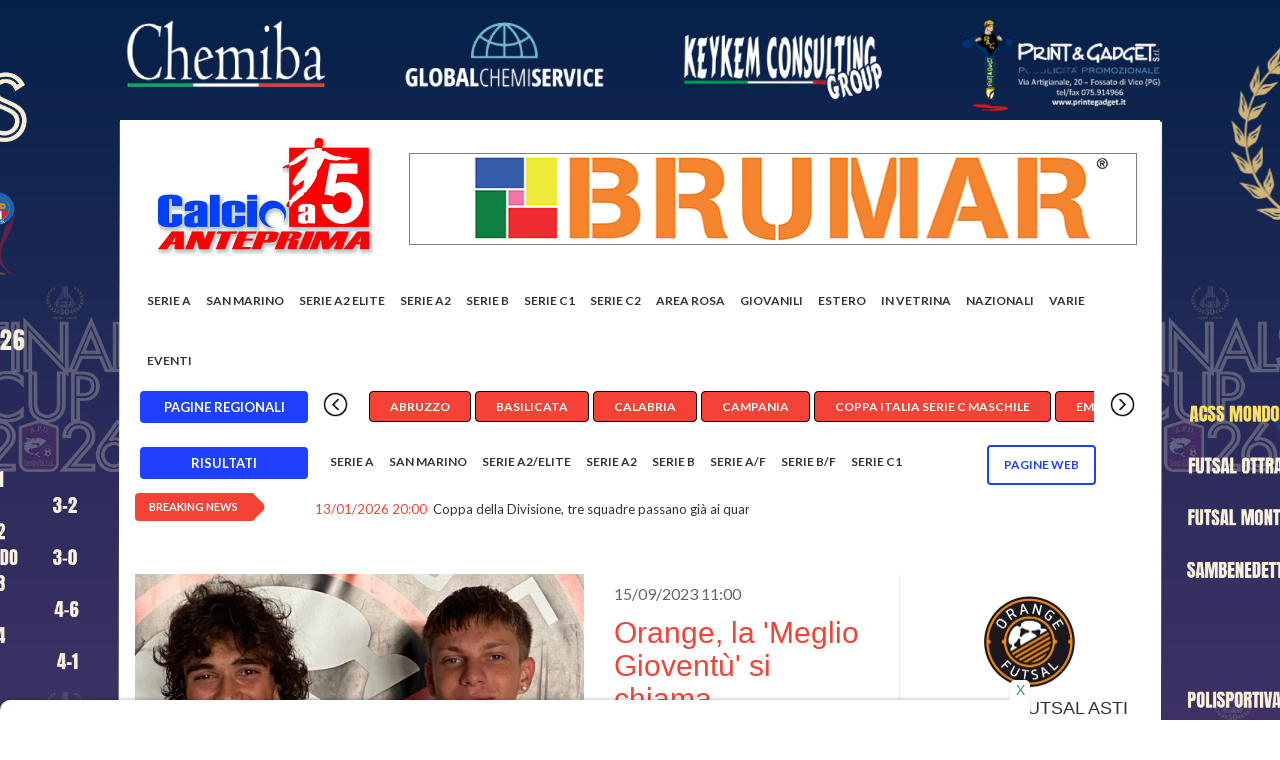

--- FILE ---
content_type: text/html; charset=UTF-8
request_url: https://www.calcioa5anteprima.com/orange-la-meglio-giovent-si-chiama-alessandro-merlo-e-marco-cavallo-divertirsi-e-vincere-
body_size: 11027
content:
<!doctype html>
<html lang="it" class="no-js">
<head>

	<!-- Global site tag (gtag.js) - Google Analytics -->
	<script async src="https://www.googletagmanager.com/gtag/js?id=UA-12619965-34"></script>
    <script src="//d3u598arehftfk.cloudfront.net/prebid_hb_14302_22192.js" async></script>

	<script>
	  window.dataLayer = window.dataLayer || [];
	  function gtag(){dataLayer.push(arguments);}
	  gtag('js', new Date());

	  gtag('config', 'UA-12619965-34');
	</script>

	<title>Calcio a 5 Anteprima </title>

	<meta charset="utf-8">
	<meta http-equiv="X-UA-Compatible" content="IE=edge">
	<meta name="viewport" content="width=device-width, initial-scale=1, maximum-scale=1">

	
    <meta property="og:url"           content="https://www.calcioa5anteprima.com/orange-la-meglio-giovent-si-chiama-alessandro-merlo-e-marco-cavallo-divertirsi-e-vincere-" />
    <meta property="og:type"          content="website" />
            <meta property="og:title"         content="Orange, la 'Meglio Gioventù' si chiama Alessandro Merlo e Marco Cavallo: “Divertirsi e vincere”" />
        <meta property="og:description"   content="Due atleti, due giovani, due amanti del futsal, due alfieri della nuova stagione targata Orange. A un passo dal titolo nazionale nella passata stagione con l&#039;under 17 ora portano grinta e entusiasmo prospetti utili per affrontare campionato e coppa. Stiamo parlando di Alessandro Merlo e Marco Cavallo.-Quali le sensazioni per questa annata ragazzi?&quot;Sicuramente grande orgoglio perché è il frutto di quello che ho seminato insieme alla società e ai miei compagni, mi aspetto di crescere molto, sono in un gruppo che può dare tanto sia sul fronte sportivo che anche su quello umano fuori dal campo&quot;, spiega Alessandro Merlo.&quot;Una bella avventura e un livello di sport molto più alto di quello che abbiamo visto e in cui siamo cresciuti, la sconfitta in semifinale con l&#039;under ci ha fatto comprendere che l&#039;attenzione deve essere sempre altissima, in questo sport ogni centesimo di secondo ha il suo valore e non lo dobbiamo dimenticare&quot;, spiega invece Marco Cavallo.-Grinta rapidità, velocità sarà il marchio di fabbrica per la stagione?&quot;Sicuramente e speriamo aumenti perché sul campo non dobbiamo mai dare niente per scontato&quot;, dice Merlo.&quot;Certamente la velocità in questo sport è fondamentale&quot;, dice invece Cavallo.-Come sarà l&#039;esordio ?&quot;Emozionante ma sono convinto che ogni partita lo sarà e quando entreremo in campo faremo di tutto per dare il cento per cento&quot;, conclude Alessandro.&quot;Un sogno certo che si avvera fin da quando da piccoli abbiamo calcato il parquet e che cercheremo di onorare al meglio&quot;, le parole  invece di Marco.Parola d&#039;ordine, infine. Per Alessandro &quot;divertirsi&quot;, per Marco &quot;vincere&quot;.Ufficio Stampa Orange Asti " />
        <meta property="og:image"         content="https://www.calcioa5anteprima.com/files/news/1694766807.png" />
        <meta property="og:image:secure_url"         content="https://www.calcioa5anteprima.com/files/news/1694766807.png" />
    

	<link href='https://fonts.googleapis.com/css?family=Lato:300,400,700,900,400italic' rel='stylesheet' type='text/css'>
	<link href="//maxcdn.bootstrapcdn.com/font-awesome/4.2.0/css/font-awesome.min.css" rel="stylesheet">

	<link rel="stylesheet" type="text/css" href="/css/bootstrap.min.css" media="screen">
	<link rel="stylesheet" type="text/css" href="/css/jquery.bxslider.css" media="screen">
	<link rel="stylesheet" type="text/css" href="/css/font-awesome.css" media="screen">
	<link rel="stylesheet" type="text/css" href="/css/magnific-popup.css" media="screen">
	<link rel="stylesheet" type="text/css" href="/css/owl.carousel.css" media="screen">
    <link rel="stylesheet" type="text/css" href="/css/owl.theme.css" media="screen">
	<link rel="stylesheet" type="text/css" href="/css/ticker-style.css"/>
	<link rel="stylesheet" type="text/css" href="/css/style.css" media="screen">
	<link rel="stylesheet" type="text/css" href="/css/print.css" media="print">
	<link rel="stylesheet" type="text/css" href="/css/custom.css" media="screen">
	<link rel="apple-touch-icon" sizes="120x120" href="/apple-touch-icon.png">
    <link rel="icon" type="image/png" sizes="32x32" href="/favicon-32x32.png">
    <link rel="icon" type="image/png" sizes="16x16" href="/favicon-16x16.png">
    <link rel="manifest" href="/site.webmanifest">
    <link rel="mask-icon" href="/safari-pinned-tab.svg" color="#5bbad5">
    <meta name="msapplication-TileColor" content="#da532c">
    <meta name="theme-color" content="#ffffff">
	
<style>
    .fa-p {
      padding: 15px;
      font-size: 15px;
      width: 20px;
      text-align: center;
      text-decoration: none;

      border-radius: 50%;
    }

    .fa-p:hover {
        opacity: 0.7;
    }

    .facebook {
      background: #3B5998;
      color: white;
    }

    .twitter {
      background: #55ACEE;
      color: white;
    }

    .fa-youtube-p {
      background: #bb0000;
      color: white;
    }

    .fa-instagram-p {
      background: #125688;
      color: white;
    }

    </style>

	<style>
		nav#menu-container {

			position:relative;
			width:100%;
			height: 56px;
		}
		#btn-nav-previous {
			text-align: center;
			color: black;
			cursor: pointer;
			font-size: 18px;
			position: absolute;
			left: 0px;

			fill:#FFF;
		}
		#btn-nav-next {
			text-align: center;
			color: black;
			cursor: pointer;
			font-size: 18px;
			position: absolute;
			right: 0px;

			fill:#FFF;
		}
		.menu-inner-box
		{
			width: 90%;
			white-space: nowrap;
			margin: 0 auto;
			overflow: hidden;
			padding: 0px 5px;
			box-sizing: border-box;
		}
		.menu
		{
			padding:0;
			margin: 0;
			list-style-type: none;
			display:block;
			text-align: center;
		}
		a.menu-item
		{
			color:#fff;
			text-decoration:none;
			text-align:center;
			white-space:no-wrap;
		}
		.menu-item:hover {
			text-decoration:underline;
		}

		@media only screen and (max-width: 480px) {
		  #btn-nav-previous {
			display:none;
		  }
		  #btn-nav-next {
			display:none;
		  }
			.menu-inner-box
			{
				width:100%;
				overflow-x:auto;
			}
		}

					@media (min-width: 400px) {
				.bg-adv
				{
					background-color: white;
				}
				.adv
				{
					background-color: white;
				}
			}

			@media (min-width: 1170px) {
				.navbar-nav>li>a {
					padding: 20px 10px 20px 10px;
					z-index: 2;
				}
				#container {
					margin-top:120px;
				}
				.container {
					width: 1040px !important;
				}
				.bg-adv
				{
					/*https://source.unsplash.com/twukN12EN7c/1920x1080*/
					background: url('/files/1767781203_CORNICE FINALE OK.jpg') ;
					background-size: 1920px!important;
					background-repeat: no-repeat;
  					background-attachment: fixed;
  					background-position: top;
				}

				.adv
				{

					max-width: 1040px;
					padding-right: 5px;
					padding-left: 5px;
					margin-right: auto;
					margin-left: auto;
					/* margin-top: 120px!important; */
					background-color: white;
				}

			}
		
		.togglesearch {
			background:#FFFFFF;
			position: absolute;
			top: 0px;
			z-index:99999;
			right: 8%;
			width: 350px;
			height: 60px;
			box-shadow: 0 0 10px rgba(0,0,0,.5);

			display: none;
		}
	</style>
</head>
<body class="bg-adv">

						<input type="hidden" id="img0" value="1767781203_CORNICE FINALE OK.jpg">
			<input type="hidden" id="url0" value="https://www.facebook.com/apdcerretodesi">
			
	<div id="fb-root"></div>
	<script>(function(d, s, id) {
	var js, fjs = d.getElementsByTagName(s)[0];
	if (d.getElementById(id)) return;
	js = d.createElement(s); js.id = id;
	js.src = "https://connect.facebook.net/it_IT/sdk.js#xfbml=1&version=v3.0";
	fjs.parentNode.insertBefore(js, fjs);
	}(document, 'script', 'facebook-jssdk'));</script>

	<!-- Container -->
	<div id="container" class="adv">

		
    <div class="container advNoPrint" style="margin-top:30px; margin-bottom:0px;margin-left:-7px;">
        
                                            <div class="col-sm-3"></div>
                        
                                            <div class="col-sm-3"></div>
                        
                                            <div class="col-sm-3"></div>
                        
                                            <div class="col-sm-3"></div>
                        
        
</div>

		<style>
    .second-level,
    .third-level {
        position: absolute !important;
        left: 182px !important;
        top: -2px !important;
    }
</style>
<header class="clearfix second-style">


    <!-- Bootstrap navbar -->
    <nav class="navbar navbar-default navbar-static-top" role="navigation">

        <div class="logo-advertisement">
            <div class="container">

                <!-- Brand and toggle get grouped for better mobile display -->
                <div class="navbar-header">
                    <button type="button" class="navbar-toggle collapsed" data-toggle="collapse" data-target="#bs-example-navbar-collapse-1">
                        <span class="sr-only">Toggle navigation</span>
                        <span class="icon-bar"></span>
                        <span class="icon-bar"></span>
                        <span class="icon-bar"></span>
                    </button>
                    <a class="navbar-brand" href="/"><img src="/images/logo.jpg" alt=""></a>
                </div>

                <div class="advertisement carousel slide" data-ride="carousel">
                    <div class="desktop-advert carousel-inner">

                                                <div class="item active">
                                                                                                                <a href="https://www.brumargp.it/" target="_blank"><img src="/files/adv/1664988416_asti_brumar 1.jpg" alt="" style="border:1px solid gray;"></a>
                                                                                                                    </div>
                                                    <div class="item ">
                                                                                                                <a href="https://www.brumargp.it/" target="_blank"><img src="/files/adv/1664988757_asti_brumar 2.jpg" alt="" style="border:1px solid gray;"></a>
                                                                                                                    </div>
                                                    <div class="item ">
                                                                                                                <a href="https://errebimobility.com/" target="_blank"><img src="/files/adv/1666109008_asti_errebi.jpg" alt="" style="border:1px solid gray;"></a>
                                                                                                                    </div>
                            
                        </div>
                        <div class="tablet-advert carousel-inner">

                                                        <div class="item active">
                                                                                                                                <a href="https://www.brumargp.it/" target="_blank"><img src="/files/adv/1664988416_asti_brumar 1.jpg" alt="" style="border:1px solid gray;"></a>
                                                                                                                                    </div>
                                                            <div class="item ">
                                                                                                                                <a href="https://www.brumargp.it/" target="_blank"><img src="/files/adv/1664988757_asti_brumar 2.jpg" alt="" style="border:1px solid gray;"></a>
                                                                                                                                    </div>
                                                            <div class="item ">
                                                                                                                                <a href="https://errebimobility.com/" target="_blank"><img src="/files/adv/1666109008_asti_errebi.jpg" alt="" style="border:1px solid gray;"></a>
                                                                                                                                    </div>
                                
                            </div>
                            <div class="mobile-advert carousel-inner">

                                                                <div class="item active">
                                                                                                                                                <a href="https://www.brumargp.it/" target="_blank"><img src="/files/adv/1664988416_asti_brumar 1.jpg" alt="" style="border:1px solid gray;"></a>
                                                                                                                                                    </div>
                                                                    <div class="item ">
                                                                                                                                                <a href="https://www.brumargp.it/" target="_blank"><img src="/files/adv/1664988757_asti_brumar 2.jpg" alt="" style="border:1px solid gray;"></a>
                                                                                                                                                    </div>
                                                                    <div class="item ">
                                                                                                                                                <a href="https://errebimobility.com/" target="_blank"><img src="/files/adv/1666109008_asti_errebi.jpg" alt="" style="border:1px solid gray;"></a>
                                                                                                                                                    </div>
                                    
                                </div>
                            </div>
                        </div>
                    </div>

                    <div class="nav-list-container">
                        <div class="container">

                            <div class="collapse navbar-collapse" id="bs-example-navbar-collapse-1">
                                <ul class="nav navbar-nav navbar-left">
                                    <form class="hide-search-on-large navbar-form form-inline2" role="search" autocomplete="off" action="/ricerca" method="POST" style="border-color:white; margin-left:5px">
                                        <input type="hidden" name="_token" value="lk0xzzukBTONkFgGNrWUWqbd5fgrgR62HiXm4aU7" autocomplete="off">
                                        <div style="position: relative; display: inline-block; width: 75%;">
                                            <input type="text" id="search" name="search" placeholder="Cerca qui"
                                                style="width: 100%; border-radius: 20px; padding: 5px 35px 5px 10px; border: 1px solid #ccc;">
                                            <i class="fa fa-search" style="position: absolute; right: 10px; top: 50%; transform: translateY(-50%); color: gray;"></i>
                                        </div>
                                    </form>
                                    
                                    <li class="dropdown-item pagine-web-mobile" style="display:none">
                                        <a class="dropdown-toggle" href="#" style="color:red!important;">Pagine WEB<span class="caret"></span></a>
                                        <ul class="dropdown-menu">
                                                                                        <li class="single-paginaweb"><a href="/a-c-s-s-mondolfo">A.C.S.S. MONDOLFO</a></li>
                                                                                        <li class="single-paginaweb"><a href="/adrano-c5">ADRANO C5</a></li>
                                                                                        <li class="single-paginaweb"><a href="/agrigento-futsal">AGRIGENTO FUTSAL</a></li>
                                                                                        <li class="single-paginaweb"><a href="/akragas-futsal">AKRAGAS FUTSAL</a></li>
                                                                                        <li class="single-paginaweb"><a href="/amb-frosinone">AMB FROSINONE</a></li>
                                                                                        <li class="single-paginaweb"><a href="/antenore-sport-padova">ANTENORE SPORT PADOVA</a></li>
                                                                                        <li class="single-paginaweb"><a href="/ascoli-calcio-a-5">ASCOLI CALCIO A 5</a></li>
                                                                                        <li class="single-paginaweb"><a href="/atletico-conegliano">ATLETICO CONEGLIANO</a></li>
                                                                                        <li class="single-paginaweb"><a href="/atletico-sestu">ATLETICO SESTU</a></li>
                                                                                        <li class="single-paginaweb"><a href="/atletico-silvi">ATLETICO SILVI</a></li>
                                                                                        <li class="single-paginaweb"><a href="/avis-isola">AVIS ISOLA</a></li>
                                                                                        <li class="single-paginaweb"><a href="/barcellona-futsal">BARCELLONA FUTSAL</a></li>
                                                                                        <li class="single-paginaweb"><a href="/bayer-cappuccini">BAYER CAPPUCCINI</a></li>
                                                                                        <li class="single-paginaweb"><a href="/blingink-soverato">BLINGINK SOVERATO</a></li>
                                                                                        <li class="single-paginaweb"><a href="/buenaonda-aprilia">BUENAONDA APRILIA</a></li>
                                                                                        <li class="single-paginaweb"><a href="/c-s-laurentum-itala">C.S. LAURENTUM ITALA</a></li>
                                                                                        <li class="single-paginaweb"><a href="/cdm-futsal">CDM FUTSAL</a></li>
                                                                                        <li class="single-paginaweb"><a href="/chemiba-cerreto-d-esi">CHEMIBA CERRETO D&#039;ESI</a></li>
                                                                                        <li class="single-paginaweb"><a href="/circolo-la-nebbia-cus-molise">CIRCOLO LA NEBBIA CUS MOLISE</a></li>
                                                                                        <li class="single-paginaweb"><a href="/citta-di-acri">CITTA&#039; DI ACRI</a></li>
                                                                                        <li class="single-paginaweb"><a href="/citta-di-cagliari">CITTA&#039; DI CAGLIARI</a></li>
                                                                                        <li class="single-paginaweb"><a href="/compagnia-malo">COMPAGNIA MALO</a></li>
                                                                                        <li class="single-paginaweb"><a href="/cosmos-nove">COSMOS NOVE</a></li>
                                                                                        <li class="single-paginaweb"><a href="/cus-palermo">CUS PALERMO</a></li>
                                                                                        <li class="single-paginaweb"><a href="/diaz-bisceglie">DIAZ BISCEGLIE</a></li>
                                                                                        <li class="single-paginaweb"><a href="/dibiesse-calcetto-miane">DIBIESSE CALCETTO MIANE</a></li>
                                                                                        <li class="single-paginaweb"><a href="/domus-bresso">DOMUS BRESSO</a></li>
                                                                                        <li class="single-paginaweb"><a href="/domus-perdaxius">DOMUS PERDAXIUS</a></li>
                                                                                        <li class="single-paginaweb"><a href="/drago-acireale">DRAGO ACIREALE</a></li>
                                                                                        <li class="single-paginaweb"><a href="/ducato-spoleto">DUCATO SPOLETO</a></li>
                                                                                        <li class="single-paginaweb"><a href="/eagles-cividale">EAGLES CIVIDALE</a></li>
                                                                                        <li class="single-paginaweb"><a href="/elmas-c5">ELMAS C5</a></li>
                                                                                        <li class="single-paginaweb"><a href="/eur-calcio-a-5">EUR CALCIO A 5</a></li>
                                                                                        <li class="single-paginaweb"><a href="/fdm-team-molinella">FDM TEAM MOLINELLA</a></li>
                                                                                        <li class="single-paginaweb"><a href="/ferrandina">FERRANDINA</a></li>
                                                                                        <li class="single-paginaweb"><a href="/forli-c5">FORLI&#039; C5</a></li>
                                                                                        <li class="single-paginaweb"><a href="/fortuna-fano">FORTUNA FANO</a></li>
                                                                                        <li class="single-paginaweb"><a href="/futsal-bissuola">FUTSAL BISSUOLA</a></li>
                                                                                        <li class="single-paginaweb"><a href="/futsal-canicatti-5">FUTSAL CANICATTI&#039; 5</a></li>
                                                                                        <li class="single-paginaweb"><a href="/futsal-castelfidardo">FUTSAL CASTELFIDARDO</a></li>
                                                                                        <li class="single-paginaweb"><a href="/futsal-cesena">FUTSAL CESENA</a></li>
                                                                                        <li class="single-paginaweb"><a href="/futsal-ferla">FUTSAL FERLA</a></li>
                                                                                        <li class="single-paginaweb"><a href="/futsal-giorgione">FUTSAL GIORGIONE</a></li>
                                                                                        <li class="single-paginaweb"><a href="/futsal-godego">FUTSAL GODEGO</a></li>
                                                                                        <li class="single-paginaweb"><a href="/futsal-hurricane">FUTSAL HURRICANE</a></li>
                                                                                        <li class="single-paginaweb"><a href="/futsal-mazara-2020">FUTSAL MAZARA 2020</a></li>
                                                                                        <li class="single-paginaweb"><a href="/futsal-montello-2020">FUTSAL MONTELLO 2020</a></li>
                                                                                        <li class="single-paginaweb"><a href="/futsal-ternana">FUTSAL TERNANA</a></li>
                                                                                        <li class="single-paginaweb"><a href="/futsal-torrita">FUTSAL TORRITA</a></li>
                                                                                        <li class="single-paginaweb"><a href="/futsal-veglie-salvatore-russo">FUTSAL VEGLIE SALVATORE RUSSO</a></li>
                                                                                        <li class="single-paginaweb"><a href="/gadtch-2000-perugia">GADTCH 2000 PERUGIA</a></li>
                                                                                        <li class="single-paginaweb"><a href="/gagliole-c5">GAGLIOLE C5</a></li>
                                                                                        <li class="single-paginaweb"><a href="/gema-2016">GEMA 2016</a></li>
                                                                                        <li class="single-paginaweb"><a href="/grifoni-spello">GRIFONI SPELLO</a></li>
                                                                                        <li class="single-paginaweb"><a href="/grimal-barletta">GRIMAL BARLETTA</a></li>
                                                                                        <li class="single-paginaweb"><a href="/hatria-faras-team">HATRIA FARAS TEAM</a></li>
                                                                                        <li class="single-paginaweb"><a href="/history-roma-3z">HISTORY ROMA 3Z</a></li>
                                                                                        <li class="single-paginaweb"><a href="/holimpia-siracusa">HOLIMPIA SIRACUSA</a></li>
                                                                                        <li class="single-paginaweb"><a href="/ichnos-sassari">ICHNOS SASSARI</a></li>
                                                                                        <li class="single-paginaweb"><a href="/icierre-lamezia">ICIERRE LAMEZIA</a></li>
                                                                                        <li class="single-paginaweb"><a href="/imolese-futsal">IMOLESE FUTSAL</a></li>
                                                                                        <li class="single-paginaweb"><a href="/italservice-pesaro">ITALSERVICE PESARO</a></li>
                                                                                        <li class="single-paginaweb"><a href="/kappabi-potenza-picena">KAPPABI POTENZA PICENA</a></li>
                                                                                        <li class="single-paginaweb"><a href="/la-fenice-avezzano">LA FENICE AVEZZANO</a></li>
                                                                                        <li class="single-paginaweb"><a href="/la-pisana-calcio-a-5">LA PISANA CALCIO A 5</a></li>
                                                                                        <li class="single-paginaweb"><a href="/laundromat-gaeta">LAUNDROMAT GAETA</a></li>
                                                                                        <li class="single-paginaweb"><a href="/leonessa-futsal-rsa">LEONESSA FUTSAL RSA</a></li>
                                                                                        <li class="single-paginaweb"><a href="/levante-caprarica">LEVANTE CAPRARICA</a></li>
                                                                                        <li class="single-paginaweb"><a href="/levante-pregio-futsal">LEVANTE PREGIO FUTSAL</a></li>
                                                                                        <li class="single-paginaweb"><a href="/lisciani-teramo">LISCIANI TERAMO</a></li>
                                                                                        <li class="single-paginaweb"><a href="/littoriana">LITTORIANA</a></li>
                                                                                        <li class="single-paginaweb"><a href="/livorno-9-boca">LIVORNO 9 BOCA</a></li>
                                                                                        <li class="single-paginaweb"><a href="/marca-futsal">MARCA FUTSAL</a></li>
                                                                                        <li class="single-paginaweb"><a href="/marco-polo">MARCO POLO</a></li>
                                                                                        <li class="single-paginaweb"><a href="/marsala-futsal-2012">MARSALA FUTSAL 2012</a></li>
                                                                                        <li class="single-paginaweb"><a href="/mascalucia-calcio-a-5">MASCALUCIA CALCIO A 5</a></li>
                                                                                        <li class="single-paginaweb"><a href="/messina-futsal">MESSINA FUTSAL</a></li>
                                                                                        <li class="single-paginaweb"><a href="/mestrefenice">MESTREFENICE</a></li>
                                                                                        <li class="single-paginaweb"><a href="/miglianisport">MIGLIANISPORT</a></li>
                                                                                        <li class="single-paginaweb"><a href="/minerva-chieti">MINERVA CHIETI</a></li>
                                                                                        <li class="single-paginaweb"><a href="/mirafin">MIRAFIN</a></li>
                                                                                        <li class="single-paginaweb"><a href="/mistral-palermo">MISTRAL PALERMO</a></li>
                                                                                        <li class="single-paginaweb"><a href="/miti-vicinalis">MITI VICINALIS</a></li>
                                                                                        <li class="single-paginaweb"><a href="/montegrappa">MONTEGRAPPA</a></li>
                                                                                        <li class="single-paginaweb"><a href="/monteleone-calcio-a-5">MONTELEONE CALCIO A 5</a></li>
                                                                                        <li class="single-paginaweb"><a href="/motorscar-brindisi">MOTORSCAR BRINDISI</a></li>
                                                                                        <li class="single-paginaweb"><a href="/murata-futsal">MURATA FUTSAL</a></li>
                                                                                        <li class="single-paginaweb"><a href="/n-h-c-rosolini">N.H.C. ROSOLINI</a></li>
                                                                                        <li class="single-paginaweb"><a href="/nausicaa-c5">NAUSICAA C5</a></li>
                                                                                        <li class="single-paginaweb"><a href="/new-taranto">NEW TARANTO</a></li>
                                                                                        <li class="single-paginaweb"><a href="/new-team-citta-di-lignano">NEW TEAM CITTA&#039; DI LIGNANO</a></li>
                                                                                        <li class="single-paginaweb"><a href="/nuova-futsal-pisticci">NUOVA FUTSAL PISTICCI</a></li>
                                                                                        <li class="single-paginaweb"><a href="/olimpia-regium">OLIMPIA REGIUM</a></li>
                                                                                        <li class="single-paginaweb"><a href="/oristanese">ORISTANESE</a></li>
                                                                                        <li class="single-paginaweb"><a href="/palermo-c5">PALERMO C5</a></li>
                                                                                        <li class="single-paginaweb"><a href="/petrarca-calcio-a-cinque-padova">PETRARCA CALCIO A CINQUE PADOVA</a></li>
                                                                                        <li class="single-paginaweb"><a href="/polisportiva-c-s-pisticci">POLISPORTIVA C.S. PISTICCI</a></li>
                                                                                        <li class="single-paginaweb"><a href="/polisportiva-futura">POLISPORTIVA FUTURA</a></li>
                                                                                        <li class="single-paginaweb"><a href="/polisportiva-villafontana">POLISPORTIVA VILLAFONTANA</a></li>
                                                                                        <li class="single-paginaweb"><a href="/pro-calcio-cehttps://www.asdprocalciocecchina.eu/cchina">PRO CALCIO CECCHINA</a></li>
                                                                                        <li class="single-paginaweb"><a href="/promostand-regalbuto-futsal">PROMOSTAND REGALBUTO FUTSAL</a></li>
                                                                                        <li class="single-paginaweb"><a href="/quartu-c5">QUARTU C5</a></li>
                                                                                        <li class="single-paginaweb"><a href="/real-sesto">REAL SESTO</a></li>
                                                                                        <li class="single-paginaweb"><a href="/recanati-calcio-a-5">RECANATI CALCIO A 5</a></li>
                                                                                        <li class="single-paginaweb"><a href="/reggio-calabria-calcio-a-5">REGGIO CALABRIA CALCIO A 5</a></li>
                                                                                        <li class="single-paginaweb"><a href="/sambenedettese-calcio-a-5">SAMBENEDETTESE CALCIO A 5</a></li>
                                                                                        <li class="single-paginaweb"><a href="/sammichele">SAMMICHELE</a></li>
                                                                                        <li class="single-paginaweb"><a href="/san-giovanni-calcio-a-5">SAN GIOVANNI CALCIO A 5</a></li>
                                                                                        <li class="single-paginaweb"><a href="/san-nicolo-calcio-a-5">SAN NICOLO&#039; CALCIO A 5</a></li>
                                                                                        <li class="single-paginaweb"><a href="/san-sebastiano-ussana">SAN SEBASTIANO USSANA</a></li>
                                                                                        <li class="single-paginaweb"><a href="/sivel-avezzano">SIVEL AVEZZANO</a></li>
                                                                                        <li class="single-paginaweb"><a href="/sport-center-celano">SPORT CENTER CELANO</a></li>
                                                                                        <li class="single-paginaweb"><a href="/sporting-sala-consilina">SPORTING SALA CONSILINA</a></li>
                                                                                        <li class="single-paginaweb"><a href="/sulmona-futsal">SULMONA FUTSAL</a></li>
                                                                                        <li class="single-paginaweb"><a href="/superaequum-c5-2018">SUPERAEQUUM C5 2018</a></li>
                                                                                        <li class="single-paginaweb"><a href="/team-giorgione">TEAM GIORGIONE</a></li>
                                                                                        <li class="single-paginaweb"><a href="/trombatore-calcio-a-5-rosolini">TROMBATORE CALCIO A 5 ROSOLINI</a></li>
                                                                                        <li class="single-paginaweb"><a href="/varese-calcio-a-5">VARESE CALCIO A 5</a></li>
                                                                                        <li class="single-paginaweb"><a href="/viagrande-c5">VIAGRANDE C5</a></li>
                                                                                        <li class="single-paginaweb"><a href="/vigor-fucecchio">VIGOR FUCECCHIO</a></li>
                                                                                        <li class="single-paginaweb"><a href="/virtus-cap-san-michele">VIRTUS CAP SAN MICHELE</a></li>
                                                                                    </ul>
                                    </li>
                                                                                                                                                <li>
                                                                                <a class="home-scroll-section" href="/#serie-a" onclick="scroll_to('serie-a')">Serie A</a>
                                                                            </li>
                                    
                                                                                                                                                <li>
                                                                                <a class="home-scroll-section" href="/#san-marino" onclick="scroll_to('san-marino')">San Marino</a>
                                                                            </li>
                                    
                                                                                                                                                <li>
                                                                                <a class="home-scroll-section" href="/#serie-a2-elite" onclick="scroll_to('serie-a2-elite')">Serie A2 Elite</a>
                                                                            </li>
                                    
                                                                                                                                                <li>
                                                                                <a class="home-scroll-section" href="/#serie-a2" onclick="scroll_to('serie-a2')">Serie A2</a>
                                                                            </li>
                                    
                                                                                                                                                <li>
                                                                                <a class="home-scroll-section" href="/#serie-b" onclick="scroll_to('serie-b')">Serie B</a>
                                                                            </li>
                                    
                                                                                                                                                <li>
                                                                                <a class="home-scroll-section" href="/#serie-c1" onclick="scroll_to('serie-c1')">Serie C1</a>
                                                                            </li>
                                    
                                                                                                            
                                                                                                            
                                                                                                                                                <li>
                                                                                <a class="home-scroll-section" href="/#serie-c2" onclick="scroll_to('serie-c2')">SERIE C2</a>
                                                                            </li>
                                    
                                                                        <li class="drop"><a class="home" href="/">Area rosa</a>
                                        <ul class="dropdown">
                                                                                                                                                                                                                                                                                                                                                                                                                                                                                                                                                                                                                                                                                    <li>
                                                                                                <a href="/#serie-a-f" onclick="scroll_to('serie-a-f')">Serie A/F</a>
                                                                                            </li>
                                                                                                                                                                                <li>
                                                                                                <a href="/#serie-b-f" onclick="scroll_to('serie-b-f')">Serie B/F</a>
                                                                                            </li>
                                                                                                                                                                                                                                                                                                                                                                                                                                                                                                                                                                                                                                                                                </ul>
                                    </li>
                                                                                                                                                                                    <li>
                                                                                <a class="home-scroll-section" href="/#giovanili" onclick="scroll_to('giovanili')">Giovanili</a>
                                                                            </li>
                                    
                                                                                                                                                <li>
                                                                                <a class="home-scroll-section" href="/#estero" onclick="scroll_to('estero')">Estero</a>
                                                                            </li>
                                    
                                                                                                                                                <li>
                                                                                <a class="home-scroll-section" href="/#in-vetrina" onclick="scroll_to('in-vetrina')">In vetrina</a>
                                                                            </li>
                                    
                                                                                                                                                <li>
                                                                                <a class="home-scroll-section" href="/#nazionali" onclick="scroll_to('nazionali')">Nazionali</a>
                                                                            </li>
                                    
                                                                                                                                                <li>
                                                                                <a class="home-scroll-section" href="/#varie" onclick="scroll_to('varie')">Varie</a>
                                                                            </li>
                                    
                                                                                                            <li>
                                        <a class="home-scroll-section" href="/eventi">EVENTI</a>
                                    </li>

                                    <li class="dropdown open" id="calendarMobile">
                                        <a href="#" class="dropdown-toggle" data-toggle="dropdown" role="button" aria-haspopup="true" aria-expanded="true">Risultati <span class="caret"></span></a>
                                        <ul class="dropdown-menu">
                                                                                                                                                                                <li>
                                                <a href="/calendario/serie-a/335" style="padding-top: 5px !important;font-weight:bold;">Serie A</a>
                                            </li>
                                                                                                                                                                                <li>
                                                <a href="/calendario/san-marino/359" style="padding-top: 5px !important;font-weight:bold;">San Marino</a>
                                            </li>
                                                                                                                                                                                <li class="drop">
                                                <a href="#" style="padding-top: 5px !important;font-weight:bold;">Serie A2/Elite</a>
                                                <ul class="dropdown " style="overflow-y:scroll;">
                                                                                                        <li><a style="margin-left:20px !important;" href="/calendario/serie-a2elite-serie-a2-elite-girone-a/297">Serie A2 Elite - Girone A</a></li>
                                                                                                        <li><a style="margin-left:20px !important;" href="/calendario/serie-a2elite-serie-a2-elite-girone-b/298">Serie A2 Elite - Girone B</a></li>
                                                                                                    </ul>
                                            </li>
                                                                                                                                                                                <li class="drop">
                                                <a href="#" style="padding-top: 5px !important;font-weight:bold;">Serie A2</a>
                                                <ul class="dropdown " style="overflow-y:scroll;">
                                                                                                        <li><a style="margin-left:20px !important;" href="/calendario/serie-a2-serie-a2-girone-a/352">Serie A2 - Girone A</a></li>
                                                                                                        <li><a style="margin-left:20px !important;" href="/calendario/serie-a2-serie-a2-girone-b/300">Serie A2 - Girone B</a></li>
                                                                                                        <li><a style="margin-left:20px !important;" href="/calendario/serie-a2-serie-a2-girone-c/302">Serie A2 - Girone C</a></li>
                                                                                                        <li><a style="margin-left:20px !important;" href="/calendario/serie-a2-serie-a2-girone-d/303">Serie A2 - Girone D</a></li>
                                                                                                    </ul>
                                            </li>
                                                                                                                                                                                <li class="drop">
                                                <a href="#" style="padding-top: 5px !important;font-weight:bold;">Serie B</a>
                                                <ul class="dropdown " style="overflow-y:scroll;">
                                                                                                        <li><a style="margin-left:20px !important;" href="/calendario/serie-b-serie-b-girone-a/304">Serie B - Girone A</a></li>
                                                                                                        <li><a style="margin-left:20px !important;" href="/calendario/serie-b-serie-b-girone-b/305">Serie B - Girone B</a></li>
                                                                                                        <li><a style="margin-left:20px !important;" href="/calendario/serie-b-serie-b-girone-c/306">Serie B - Girone C</a></li>
                                                                                                        <li><a style="margin-left:20px !important;" href="/calendario/serie-b-serie-b-girone-d/307">Serie B - Girone D</a></li>
                                                                                                        <li><a style="margin-left:20px !important;" href="/calendario/serie-b-serie-b-girone-e/308">Serie B - Girone E</a></li>
                                                                                                        <li><a style="margin-left:20px !important;" href="/calendario/serie-b-serie-b-girone-f/309">Serie B - Girone F</a></li>
                                                                                                        <li><a style="margin-left:20px !important;" href="/calendario/serie-b-serie-b-girone-g/310">Serie B - Girone G</a></li>
                                                                                                        <li><a style="margin-left:20px !important;" href="/calendario/serie-b-serie-b-girone-h/311">Serie B - Girone H</a></li>
                                                                                                    </ul>
                                            </li>
                                                                                                                                                                                <li>
                                                <a href="/calendario/serie-af/322" style="padding-top: 5px !important;font-weight:bold;">Serie A/F</a>
                                            </li>
                                                                                                                                                                                <li class="drop">
                                                <a href="#" style="padding-top: 5px !important;font-weight:bold;">Serie B/F</a>
                                                <ul class="dropdown " style="overflow-y:scroll;">
                                                                                                        <li><a style="margin-left:20px !important;" href="/calendario/serie-bf-serie-b-femminile-girone-a/350">Serie B Femminile - GIRONE A</a></li>
                                                                                                        <li><a style="margin-left:20px !important;" href="/calendario/serie-bf-serie-b-femminile-girone-b/319">Serie B Femminile - GIRONE B</a></li>
                                                                                                        <li><a style="margin-left:20px !important;" href="/calendario/serie-bf-serie-b-femminile-girone-c/351">Serie B Femminile - GIRONE C</a></li>
                                                                                                        <li><a style="margin-left:20px !important;" href="/calendario/serie-bf-serie-b-femminile-girone-d/321">Serie B Femminile - GIRONE D</a></li>
                                                                                                    </ul>
                                            </li>
                                                                                                                                                                                                                                                                        <li class="drop">
                                                <a href="#" style="padding-top: 5px !important;font-weight:bold;">Serie C1</a>
                                                <ul class="dropdown " style="overflow-y:scroll;">
                                                                                                        <li><a style="margin-left:20px !important;" href="/calendario/serie-c1-serie-c1-abruzzo/315">Serie C1 Abruzzo</a></li>
                                                                                                        <li><a style="margin-left:20px !important;" href="/calendario/serie-c1-serie-c1-basilicata/354">Serie C1 Basilicata</a></li>
                                                                                                        <li><a style="margin-left:20px !important;" href="/calendario/serie-c1-serie-c1-calabria/346">Serie C1 Calabria</a></li>
                                                                                                        <li><a style="margin-left:20px !important;" href="/calendario/serie-c1-serie-c1-campania/342">Serie C1 Campania</a></li>
                                                                                                        <li><a style="margin-left:20px !important;" href="/calendario/serie-c1-serie-c1-emilia-romagna/341">Serie C1 Emilia-Romagna</a></li>
                                                                                                        <li><a style="margin-left:20px !important;" href="/calendario/serie-c1-serie-c1-friuli-venezia-giulia/357">Serie C1 Friuli-Venezia Giulia</a></li>
                                                                                                        <li><a style="margin-left:20px !important;" href="/calendario/serie-c1-serie-c1-lazio-girone-a/323">Serie C1 Lazio - Girone A</a></li>
                                                                                                        <li><a style="margin-left:20px !important;" href="/calendario/serie-c1-serie-c1-lazio-girone-b/325">Serie C1 Lazio - Girone B</a></li>
                                                                                                        <li><a style="margin-left:20px !important;" href="/calendario/serie-c1-serie-c1-liguria-girone-a/355">Serie C1 Liguria - Girone A</a></li>
                                                                                                        <li><a style="margin-left:20px !important;" href="/calendario/serie-c1-serie-c1-liguria-girone-b/356">Serie C1 Liguria - Girone B</a></li>
                                                                                                        <li><a style="margin-left:20px !important;" href="/calendario/serie-c1-serie-c1-lombardia/347">Serie C1 Lombardia</a></li>
                                                                                                        <li><a style="margin-left:20px !important;" href="/calendario/serie-c1-serie-c1-marche/345">Serie C1 Marche</a></li>
                                                                                                        <li><a style="margin-left:20px !important;" href="/calendario/serie-c1-serie-c1-molise-girone-a/349">Serie C1 Molise - Girone A</a></li>
                                                                                                        <li><a style="margin-left:20px !important;" href="/calendario/serie-c1-serie-c1-piemonte/333">Serie C1 Piemonte</a></li>
                                                                                                        <li><a style="margin-left:20px !important;" href="/calendario/serie-c1-serie-c1-puglia/343">Serie C1 Puglia</a></li>
                                                                                                        <li><a style="margin-left:20px !important;" href="/calendario/serie-c1-serie-c1-sardegna/336">Serie C1 Sardegna</a></li>
                                                                                                        <li><a style="margin-left:20px !important;" href="/calendario/serie-c1-serie-c1-sicilia-girone-a/312">Serie C1 Sicilia - Girone A</a></li>
                                                                                                        <li><a style="margin-left:20px !important;" href="/calendario/serie-c1-serie-c1-sicilia-girone-b/313">Serie C1 Sicilia - Girone B</a></li>
                                                                                                        <li><a style="margin-left:20px !important;" href="/calendario/serie-c1-serie-c1-toscana/344">Serie C1 Toscana</a></li>
                                                                                                        <li><a style="margin-left:20px !important;" href="/calendario/serie-c1-serie-c1-trentino/353">Serie C1 Trentino</a></li>
                                                                                                        <li><a style="margin-left:20px !important;" href="/calendario/serie-c1-serie-c1-umbria/317">Serie C1 Umbria</a></li>
                                                                                                        <li><a style="margin-left:20px !important;" href="/calendario/serie-c1-serie-c1-veneto/340">Serie C1 Veneto</a></li>
                                                                                                    </ul>
                                            </li>
                                                                                                                                    
                                        </ul>
                                    </li>

                                    

                                </ul>


                            </div>
                        </div>

                        <div class="container">

                            <div class="col-sm-2 no-padding">
                                <div class="center-button-reg blu-box" style="text-align:left">
                                    Pagine regionali
                                </div>
                            </div>
                            <div class="col-sm-10">
                                <nav id="menu-container" class="arrow">
                                    <div id="btn-nav-previous">
                                        <img src="/images/prev.png" width="25">
                                    </div>
                                    <div id="btn-nav-next">
                                        <img src="/images/next.png" width="25">
                                    </div>
                                    <div class="menu-inner-box">
                                        <div class="menu center-button-reg">
                                                                                        <a class="menu-item region" href="/abruzzo">Abruzzo</a>
                                                                                        <a class="menu-item region" href="/basilicata">Basilicata</a>
                                                                                        <a class="menu-item region" href="/calabria">Calabria</a>
                                                                                        <a class="menu-item region" href="/campania">Campania</a>
                                                                                        <a class="menu-item region" href="/coppa-italia-serie-c-maschile">Coppa Italia Serie C Maschile</a>
                                                                                        <a class="menu-item region" href="/emilia-romagna">Emilia Romagna</a>
                                                                                        <a class="menu-item region" href="/friuli-venezia-giulia">Friuli Venezia Giulia</a>
                                                                                        <a class="menu-item region" href="/futsal-mercato">Futsal mercato</a>
                                                                                        <a class="menu-item region" href="/lazio">Lazio</a>
                                                                                        <a class="menu-item region" href="/liguria">Liguria</a>
                                                                                        <a class="menu-item region" href="/lombardia">Lombardia</a>
                                                                                        <a class="menu-item region" href="/marche">Marche</a>
                                                                                        <a class="menu-item region" href="/molise">Molise</a>
                                                                                        <a class="menu-item region" href="/piemonte-v-d-aosta">Piemonte V. d&#039;Aosta</a>
                                                                                        <a class="menu-item region" href="/puglia">Puglia</a>
                                                                                        <a class="menu-item region" href="/sardegna">Sardegna</a>
                                                                                        <a class="menu-item region" href="/sicilia">Sicilia</a>
                                                                                        <a class="menu-item region" href="/toscana">Toscana</a>
                                                                                        <a class="menu-item region" href="/trentino-alto-adige">Trentino Alto Adige</a>
                                                                                        <a class="menu-item region" href="/umbria">Umbria</a>
                                                                                        <a class="menu-item region" href="/veneto">Veneto</a>
                                                                                    </div>
                                    </div>
                                </nav>
                            </div>
                        </div>

                        <div class="container" id="calendar">
                            <div class="col-sm-2 no-padding">
                                <div class="center-button-reg blu-box" style="text-align:left">
                                    Risultati
                                </div>
                            </div>
                            <div class="col-sm-8">
                                <ul class="dropdown nav navbar-nav navbar-left">
                                                                                                                                                <li>
                                        <a href="/calendario/serie-a/335" style="padding-top: 5px !important;">Serie A</a>
                                    </li>
                                                                                                                                                <li>
                                        <a href="/calendario/san-marino/359" style="padding-top: 5px !important;">San Marino</a>
                                    </li>
                                                                                                                                                <li class="drop">
                                        <a href="#" style="padding-top: 5px !important;">Serie A2/Elite</a>
                                        <ul class="dropdown " style="overflow-y:scroll;max-height: 350px !important;">
                                                                                        <li><a href="/calendario/serie-a2elite-serie-a2-elite-girone-a/297">Serie A2 Elite - Girone A</a></li>
                                                                                        <li><a href="/calendario/serie-a2elite-serie-a2-elite-girone-b/298">Serie A2 Elite - Girone B</a></li>
                                                                                    </ul>
                                    </li>
                                                                                                                                                <li class="drop">
                                        <a href="#" style="padding-top: 5px !important;">Serie A2</a>
                                        <ul class="dropdown " style="overflow-y:scroll;max-height: 350px !important;">
                                                                                        <li><a href="/calendario/serie-a2-serie-a2-girone-a/352">Serie A2 - Girone A</a></li>
                                                                                        <li><a href="/calendario/serie-a2-serie-a2-girone-b/300">Serie A2 - Girone B</a></li>
                                                                                        <li><a href="/calendario/serie-a2-serie-a2-girone-c/302">Serie A2 - Girone C</a></li>
                                                                                        <li><a href="/calendario/serie-a2-serie-a2-girone-d/303">Serie A2 - Girone D</a></li>
                                                                                    </ul>
                                    </li>
                                                                                                                                                <li class="drop">
                                        <a href="#" style="padding-top: 5px !important;">Serie B</a>
                                        <ul class="dropdown " style="overflow-y:scroll;max-height: 350px !important;">
                                                                                        <li><a href="/calendario/serie-b-serie-b-girone-a/304">Serie B - Girone A</a></li>
                                                                                        <li><a href="/calendario/serie-b-serie-b-girone-b/305">Serie B - Girone B</a></li>
                                                                                        <li><a href="/calendario/serie-b-serie-b-girone-c/306">Serie B - Girone C</a></li>
                                                                                        <li><a href="/calendario/serie-b-serie-b-girone-d/307">Serie B - Girone D</a></li>
                                                                                        <li><a href="/calendario/serie-b-serie-b-girone-e/308">Serie B - Girone E</a></li>
                                                                                        <li><a href="/calendario/serie-b-serie-b-girone-f/309">Serie B - Girone F</a></li>
                                                                                        <li><a href="/calendario/serie-b-serie-b-girone-g/310">Serie B - Girone G</a></li>
                                                                                        <li><a href="/calendario/serie-b-serie-b-girone-h/311">Serie B - Girone H</a></li>
                                                                                    </ul>
                                    </li>
                                                                                                                                                <li>
                                        <a href="/calendario/serie-af/322" style="padding-top: 5px !important;">Serie A/F</a>
                                    </li>
                                                                                                                                                <li class="drop">
                                        <a href="#" style="padding-top: 5px !important;">Serie B/F</a>
                                        <ul class="dropdown " style="overflow-y:scroll;max-height: 350px !important;">
                                                                                        <li><a href="/calendario/serie-bf-serie-b-femminile-girone-a/350">Serie B Femminile - GIRONE A</a></li>
                                                                                        <li><a href="/calendario/serie-bf-serie-b-femminile-girone-b/319">Serie B Femminile - GIRONE B</a></li>
                                                                                        <li><a href="/calendario/serie-bf-serie-b-femminile-girone-c/351">Serie B Femminile - GIRONE C</a></li>
                                                                                        <li><a href="/calendario/serie-bf-serie-b-femminile-girone-d/321">Serie B Femminile - GIRONE D</a></li>
                                                                                    </ul>
                                    </li>
                                                                                                                                                                                                                        <li class="drop">
                                        <a href="#" style="padding-top: 5px !important;">Serie C1</a>
                                        <ul class="dropdown " style="overflow-y:scroll;max-height: 350px !important;">
                                                                                        <li><a href="/calendario/serie-c1-serie-c1-abruzzo/315">Serie C1 Abruzzo</a></li>
                                                                                        <li><a href="/calendario/serie-c1-serie-c1-basilicata/354">Serie C1 Basilicata</a></li>
                                                                                        <li><a href="/calendario/serie-c1-serie-c1-calabria/346">Serie C1 Calabria</a></li>
                                                                                        <li><a href="/calendario/serie-c1-serie-c1-campania/342">Serie C1 Campania</a></li>
                                                                                        <li><a href="/calendario/serie-c1-serie-c1-emilia-romagna/341">Serie C1 Emilia-Romagna</a></li>
                                                                                        <li><a href="/calendario/serie-c1-serie-c1-friuli-venezia-giulia/357">Serie C1 Friuli-Venezia Giulia</a></li>
                                                                                        <li><a href="/calendario/serie-c1-serie-c1-lazio-girone-a/323">Serie C1 Lazio - Girone A</a></li>
                                                                                        <li><a href="/calendario/serie-c1-serie-c1-lazio-girone-b/325">Serie C1 Lazio - Girone B</a></li>
                                                                                        <li><a href="/calendario/serie-c1-serie-c1-liguria-girone-a/355">Serie C1 Liguria - Girone A</a></li>
                                                                                        <li><a href="/calendario/serie-c1-serie-c1-liguria-girone-b/356">Serie C1 Liguria - Girone B</a></li>
                                                                                        <li><a href="/calendario/serie-c1-serie-c1-lombardia/347">Serie C1 Lombardia</a></li>
                                                                                        <li><a href="/calendario/serie-c1-serie-c1-marche/345">Serie C1 Marche</a></li>
                                                                                        <li><a href="/calendario/serie-c1-serie-c1-molise-girone-a/349">Serie C1 Molise - Girone A</a></li>
                                                                                        <li><a href="/calendario/serie-c1-serie-c1-piemonte/333">Serie C1 Piemonte</a></li>
                                                                                        <li><a href="/calendario/serie-c1-serie-c1-puglia/343">Serie C1 Puglia</a></li>
                                                                                        <li><a href="/calendario/serie-c1-serie-c1-sardegna/336">Serie C1 Sardegna</a></li>
                                                                                        <li><a href="/calendario/serie-c1-serie-c1-sicilia-girone-a/312">Serie C1 Sicilia - Girone A</a></li>
                                                                                        <li><a href="/calendario/serie-c1-serie-c1-sicilia-girone-b/313">Serie C1 Sicilia - Girone B</a></li>
                                                                                        <li><a href="/calendario/serie-c1-serie-c1-toscana/344">Serie C1 Toscana</a></li>
                                                                                        <li><a href="/calendario/serie-c1-serie-c1-trentino/353">Serie C1 Trentino</a></li>
                                                                                        <li><a href="/calendario/serie-c1-serie-c1-umbria/317">Serie C1 Umbria</a></li>
                                                                                        <li><a href="/calendario/serie-c1-serie-c1-veneto/340">Serie C1 Veneto</a></li>
                                                                                    </ul>
                                    </li>
                                                                                                            
                                </ul>
                            </div>
                            <div class="col-sm-2">
                                <ul class="nav navbar-nav lg-pagine-web" style="margin-left:-10px!important">
                                    <li class="drop pagine-position">
                                        <a class="home" style="color: #2040ff!important;" href="#">Pagine WEB</a>
                                        <ul class="dropdown columns pagineweb-dropdown">
                                                                                        <li class="single-paginaweb"><a href="/a-c-s-s-mondolfo">A.C.S.S. MONDOLFO</a></li>
                                                                                        <li class="single-paginaweb"><a href="/adrano-c5">ADRANO C5</a></li>
                                                                                        <li class="single-paginaweb"><a href="/agrigento-futsal">AGRIGENTO FUTSAL</a></li>
                                                                                        <li class="single-paginaweb"><a href="/akragas-futsal">AKRAGAS FUTSAL</a></li>
                                                                                        <li class="single-paginaweb"><a href="/amb-frosinone">AMB FROSINONE</a></li>
                                                                                        <li class="single-paginaweb"><a href="/antenore-sport-padova">ANTENORE SPORT PADOVA</a></li>
                                                                                        <li class="single-paginaweb"><a href="/ascoli-calcio-a-5">ASCOLI CALCIO A 5</a></li>
                                                                                        <li class="single-paginaweb"><a href="/atletico-conegliano">ATLETICO CONEGLIANO</a></li>
                                                                                        <li class="single-paginaweb"><a href="/atletico-sestu">ATLETICO SESTU</a></li>
                                                                                        <li class="single-paginaweb"><a href="/atletico-silvi">ATLETICO SILVI</a></li>
                                                                                        <li class="single-paginaweb"><a href="/avis-isola">AVIS ISOLA</a></li>
                                                                                        <li class="single-paginaweb"><a href="/barcellona-futsal">BARCELLONA FUTSAL</a></li>
                                                                                        <li class="single-paginaweb"><a href="/bayer-cappuccini">BAYER CAPPUCCINI</a></li>
                                                                                        <li class="single-paginaweb"><a href="/blingink-soverato">BLINGINK SOVERATO</a></li>
                                                                                        <li class="single-paginaweb"><a href="/buenaonda-aprilia">BUENAONDA APRILIA</a></li>
                                                                                        <li class="single-paginaweb"><a href="/c-s-laurentum-itala">C.S. LAURENTUM ITALA</a></li>
                                                                                        <li class="single-paginaweb"><a href="/cdm-futsal">CDM FUTSAL</a></li>
                                                                                        <li class="single-paginaweb"><a href="/chemiba-cerreto-d-esi">CHEMIBA CERRETO D&#039;ESI</a></li>
                                                                                        <li class="single-paginaweb"><a href="/circolo-la-nebbia-cus-molise">CIRCOLO LA NEBBIA CUS MOLISE</a></li>
                                                                                        <li class="single-paginaweb"><a href="/citta-di-acri">CITTA&#039; DI ACRI</a></li>
                                                                                        <li class="single-paginaweb"><a href="/citta-di-cagliari">CITTA&#039; DI CAGLIARI</a></li>
                                                                                        <li class="single-paginaweb"><a href="/compagnia-malo">COMPAGNIA MALO</a></li>
                                                                                        <li class="single-paginaweb"><a href="/cosmos-nove">COSMOS NOVE</a></li>
                                                                                        <li class="single-paginaweb"><a href="/cus-palermo">CUS PALERMO</a></li>
                                                                                        <li class="single-paginaweb"><a href="/diaz-bisceglie">DIAZ BISCEGLIE</a></li>
                                                                                        <li class="single-paginaweb"><a href="/dibiesse-calcetto-miane">DIBIESSE CALCETTO MIANE</a></li>
                                                                                        <li class="single-paginaweb"><a href="/domus-bresso">DOMUS BRESSO</a></li>
                                                                                        <li class="single-paginaweb"><a href="/domus-perdaxius">DOMUS PERDAXIUS</a></li>
                                                                                        <li class="single-paginaweb"><a href="/drago-acireale">DRAGO ACIREALE</a></li>
                                                                                        <li class="single-paginaweb"><a href="/ducato-spoleto">DUCATO SPOLETO</a></li>
                                                                                        <li class="single-paginaweb"><a href="/eagles-cividale">EAGLES CIVIDALE</a></li>
                                                                                        <li class="single-paginaweb"><a href="/elmas-c5">ELMAS C5</a></li>
                                                                                        <li class="single-paginaweb"><a href="/eur-calcio-a-5">EUR CALCIO A 5</a></li>
                                                                                        <li class="single-paginaweb"><a href="/fdm-team-molinella">FDM TEAM MOLINELLA</a></li>
                                                                                        <li class="single-paginaweb"><a href="/ferrandina">FERRANDINA</a></li>
                                                                                        <li class="single-paginaweb"><a href="/forli-c5">FORLI&#039; C5</a></li>
                                                                                        <li class="single-paginaweb"><a href="/fortuna-fano">FORTUNA FANO</a></li>
                                                                                        <li class="single-paginaweb"><a href="/futsal-bissuola">FUTSAL BISSUOLA</a></li>
                                                                                        <li class="single-paginaweb"><a href="/futsal-canicatti-5">FUTSAL CANICATTI&#039; 5</a></li>
                                                                                        <li class="single-paginaweb"><a href="/futsal-castelfidardo">FUTSAL CASTELFIDARDO</a></li>
                                                                                        <li class="single-paginaweb"><a href="/futsal-cesena">FUTSAL CESENA</a></li>
                                                                                        <li class="single-paginaweb"><a href="/futsal-ferla">FUTSAL FERLA</a></li>
                                                                                        <li class="single-paginaweb"><a href="/futsal-giorgione">FUTSAL GIORGIONE</a></li>
                                                                                        <li class="single-paginaweb"><a href="/futsal-godego">FUTSAL GODEGO</a></li>
                                                                                        <li class="single-paginaweb"><a href="/futsal-hurricane">FUTSAL HURRICANE</a></li>
                                                                                        <li class="single-paginaweb"><a href="/futsal-mazara-2020">FUTSAL MAZARA 2020</a></li>
                                                                                        <li class="single-paginaweb"><a href="/futsal-montello-2020">FUTSAL MONTELLO 2020</a></li>
                                                                                        <li class="single-paginaweb"><a href="/futsal-ternana">FUTSAL TERNANA</a></li>
                                                                                        <li class="single-paginaweb"><a href="/futsal-torrita">FUTSAL TORRITA</a></li>
                                                                                        <li class="single-paginaweb"><a href="/futsal-veglie-salvatore-russo">FUTSAL VEGLIE SALVATORE RUSSO</a></li>
                                                                                        <li class="single-paginaweb"><a href="/gadtch-2000-perugia">GADTCH 2000 PERUGIA</a></li>
                                                                                        <li class="single-paginaweb"><a href="/gagliole-c5">GAGLIOLE C5</a></li>
                                                                                        <li class="single-paginaweb"><a href="/gema-2016">GEMA 2016</a></li>
                                                                                        <li class="single-paginaweb"><a href="/grifoni-spello">GRIFONI SPELLO</a></li>
                                                                                        <li class="single-paginaweb"><a href="/grimal-barletta">GRIMAL BARLETTA</a></li>
                                                                                        <li class="single-paginaweb"><a href="/hatria-faras-team">HATRIA FARAS TEAM</a></li>
                                                                                        <li class="single-paginaweb"><a href="/history-roma-3z">HISTORY ROMA 3Z</a></li>
                                                                                        <li class="single-paginaweb"><a href="/holimpia-siracusa">HOLIMPIA SIRACUSA</a></li>
                                                                                        <li class="single-paginaweb"><a href="/ichnos-sassari">ICHNOS SASSARI</a></li>
                                                                                        <li class="single-paginaweb"><a href="/icierre-lamezia">ICIERRE LAMEZIA</a></li>
                                                                                        <li class="single-paginaweb"><a href="/imolese-futsal">IMOLESE FUTSAL</a></li>
                                                                                        <li class="single-paginaweb"><a href="/italservice-pesaro">ITALSERVICE PESARO</a></li>
                                                                                        <li class="single-paginaweb"><a href="/kappabi-potenza-picena">KAPPABI POTENZA PICENA</a></li>
                                                                                        <li class="single-paginaweb"><a href="/la-fenice-avezzano">LA FENICE AVEZZANO</a></li>
                                                                                        <li class="single-paginaweb"><a href="/la-pisana-calcio-a-5">LA PISANA CALCIO A 5</a></li>
                                                                                        <li class="single-paginaweb"><a href="/laundromat-gaeta">LAUNDROMAT GAETA</a></li>
                                                                                        <li class="single-paginaweb"><a href="/leonessa-futsal-rsa">LEONESSA FUTSAL RSA</a></li>
                                                                                        <li class="single-paginaweb"><a href="/levante-caprarica">LEVANTE CAPRARICA</a></li>
                                                                                        <li class="single-paginaweb"><a href="/levante-pregio-futsal">LEVANTE PREGIO FUTSAL</a></li>
                                                                                        <li class="single-paginaweb"><a href="/lisciani-teramo">LISCIANI TERAMO</a></li>
                                                                                        <li class="single-paginaweb"><a href="/littoriana">LITTORIANA</a></li>
                                                                                        <li class="single-paginaweb"><a href="/livorno-9-boca">LIVORNO 9 BOCA</a></li>
                                                                                        <li class="single-paginaweb"><a href="/marca-futsal">MARCA FUTSAL</a></li>
                                                                                        <li class="single-paginaweb"><a href="/marco-polo">MARCO POLO</a></li>
                                                                                        <li class="single-paginaweb"><a href="/marsala-futsal-2012">MARSALA FUTSAL 2012</a></li>
                                                                                        <li class="single-paginaweb"><a href="/mascalucia-calcio-a-5">MASCALUCIA CALCIO A 5</a></li>
                                                                                        <li class="single-paginaweb"><a href="/messina-futsal">MESSINA FUTSAL</a></li>
                                                                                        <li class="single-paginaweb"><a href="/mestrefenice">MESTREFENICE</a></li>
                                                                                        <li class="single-paginaweb"><a href="/miglianisport">MIGLIANISPORT</a></li>
                                                                                        <li class="single-paginaweb"><a href="/minerva-chieti">MINERVA CHIETI</a></li>
                                                                                        <li class="single-paginaweb"><a href="/mirafin">MIRAFIN</a></li>
                                                                                        <li class="single-paginaweb"><a href="/mistral-palermo">MISTRAL PALERMO</a></li>
                                                                                        <li class="single-paginaweb"><a href="/miti-vicinalis">MITI VICINALIS</a></li>
                                                                                        <li class="single-paginaweb"><a href="/montegrappa">MONTEGRAPPA</a></li>
                                                                                        <li class="single-paginaweb"><a href="/monteleone-calcio-a-5">MONTELEONE CALCIO A 5</a></li>
                                                                                        <li class="single-paginaweb"><a href="/motorscar-brindisi">MOTORSCAR BRINDISI</a></li>
                                                                                        <li class="single-paginaweb"><a href="/murata-futsal">MURATA FUTSAL</a></li>
                                                                                        <li class="single-paginaweb"><a href="/n-h-c-rosolini">N.H.C. ROSOLINI</a></li>
                                                                                        <li class="single-paginaweb"><a href="/nausicaa-c5">NAUSICAA C5</a></li>
                                                                                        <li class="single-paginaweb"><a href="/new-taranto">NEW TARANTO</a></li>
                                                                                        <li class="single-paginaweb"><a href="/new-team-citta-di-lignano">NEW TEAM CITTA&#039; DI LIGNANO</a></li>
                                                                                        <li class="single-paginaweb"><a href="/nuova-futsal-pisticci">NUOVA FUTSAL PISTICCI</a></li>
                                                                                        <li class="single-paginaweb"><a href="/olimpia-regium">OLIMPIA REGIUM</a></li>
                                                                                        <li class="single-paginaweb"><a href="/oristanese">ORISTANESE</a></li>
                                                                                        <li class="single-paginaweb"><a href="/palermo-c5">PALERMO C5</a></li>
                                                                                        <li class="single-paginaweb"><a href="/petrarca-calcio-a-cinque-padova">PETRARCA CALCIO A CINQUE PADOVA</a></li>
                                                                                        <li class="single-paginaweb"><a href="/polisportiva-c-s-pisticci">POLISPORTIVA C.S. PISTICCI</a></li>
                                                                                        <li class="single-paginaweb"><a href="/polisportiva-futura">POLISPORTIVA FUTURA</a></li>
                                                                                        <li class="single-paginaweb"><a href="/polisportiva-villafontana">POLISPORTIVA VILLAFONTANA</a></li>
                                                                                        <li class="single-paginaweb"><a href="/pro-calcio-cehttps://www.asdprocalciocecchina.eu/cchina">PRO CALCIO CECCHINA</a></li>
                                                                                        <li class="single-paginaweb"><a href="/promostand-regalbuto-futsal">PROMOSTAND REGALBUTO FUTSAL</a></li>
                                                                                        <li class="single-paginaweb"><a href="/quartu-c5">QUARTU C5</a></li>
                                                                                        <li class="single-paginaweb"><a href="/real-sesto">REAL SESTO</a></li>
                                                                                        <li class="single-paginaweb"><a href="/recanati-calcio-a-5">RECANATI CALCIO A 5</a></li>
                                                                                        <li class="single-paginaweb"><a href="/reggio-calabria-calcio-a-5">REGGIO CALABRIA CALCIO A 5</a></li>
                                                                                        <li class="single-paginaweb"><a href="/sambenedettese-calcio-a-5">SAMBENEDETTESE CALCIO A 5</a></li>
                                                                                        <li class="single-paginaweb"><a href="/sammichele">SAMMICHELE</a></li>
                                                                                        <li class="single-paginaweb"><a href="/san-giovanni-calcio-a-5">SAN GIOVANNI CALCIO A 5</a></li>
                                                                                        <li class="single-paginaweb"><a href="/san-nicolo-calcio-a-5">SAN NICOLO&#039; CALCIO A 5</a></li>
                                                                                        <li class="single-paginaweb"><a href="/san-sebastiano-ussana">SAN SEBASTIANO USSANA</a></li>
                                                                                        <li class="single-paginaweb"><a href="/sivel-avezzano">SIVEL AVEZZANO</a></li>
                                                                                        <li class="single-paginaweb"><a href="/sport-center-celano">SPORT CENTER CELANO</a></li>
                                                                                        <li class="single-paginaweb"><a href="/sporting-sala-consilina">SPORTING SALA CONSILINA</a></li>
                                                                                        <li class="single-paginaweb"><a href="/sulmona-futsal">SULMONA FUTSAL</a></li>
                                                                                        <li class="single-paginaweb"><a href="/superaequum-c5-2018">SUPERAEQUUM C5 2018</a></li>
                                                                                        <li class="single-paginaweb"><a href="/team-giorgione">TEAM GIORGIONE</a></li>
                                                                                        <li class="single-paginaweb"><a href="/trombatore-calcio-a-5-rosolini">TROMBATORE CALCIO A 5 ROSOLINI</a></li>
                                                                                        <li class="single-paginaweb"><a href="/varese-calcio-a-5">VARESE CALCIO A 5</a></li>
                                                                                        <li class="single-paginaweb"><a href="/viagrande-c5">VIAGRANDE C5</a></li>
                                                                                        <li class="single-paginaweb"><a href="/vigor-fucecchio">VIGOR FUCECCHIO</a></li>
                                                                                        <li class="single-paginaweb"><a href="/virtus-cap-san-michele">VIRTUS CAP SAN MICHELE</a></li>
                                                                                    </ul>
                                    </li>
                                </ul>
                            </div>
                        </div>

                    </div>
                    <!-- End navbar list container -->

                </div>
            </div>
        </div>

    </nav>
    <!-- End Bootstrap navbar -->

</header>

<section class="ticker-news">
    <div class="container">
        <div class="ticker-news-box nav-list-container">
            <span class="breaking-news">breaking news</span>
            <ul id="js-news">
                                <li class="news-item"><span class="time-news">13/01/2026 20:00</span> Coppa della Divisione, tre squadre passano già ai quarti: Sala, MestreFenice e Cornedo</li>
                            </ul>
        </div>
    </div>
</section>

		<style>
    .single-page p{
        margin-left:15px!important;
    }
</style>

    <div class="container" style="min-height: 450px;margin-top:50px;background-color: white;">
        <div class="row">

            <div class="col-sm-9 single-page">

                                                        <div class="row" style="margin-right: 15px;">
                        <img src="/files/news/1694766807.png" align="left" class="img-responsive" style="margin-left:15px;">
                        <p>15/09/2023 11:00</p>

                        <h1 style="font-size:30px;margin-left:15px;">Orange, la &#039;Meglio Gioventù&#039; si chiama Alessandro Merlo e Marco Cavallo: “Divertirsi e vincere”</h1>
                        <p><p>Due atleti, due giovani, due amanti del futsal, due alfieri della nuova stagione targata Orange. A un passo dal titolo nazionale nella passata stagione con l'under 17 ora portano grinta e entusiasmo prospetti utili per affrontare campionato e coppa. Stiamo parlando di Alessandro Merlo e Marco Cavallo.<br><br>-Quali le sensazioni per questa annata ragazzi?<br></p><p>"Sicuramente grande orgoglio perché è il frutto di quello che ho seminato insieme alla società e ai miei compagni, mi aspetto di crescere molto, sono in un gruppo che può dare tanto sia sul fronte sportivo che anche su quello umano fuori dal campo", spiega Alessandro Merlo.<br></p><p>"Una bella avventura e un livello di sport molto più alto di quello che abbiamo visto e in cui siamo cresciuti, la sconfitta in semifinale con l'under ci ha fatto comprendere che l'attenzione deve essere sempre altissima, in questo sport ogni centesimo di secondo ha il suo valore e non lo dobbiamo dimenticare", spiega invece Marco Cavallo.<br><br>-Grinta rapidità, velocità sarà il marchio di fabbrica per la stagione?<br><br>"Sicuramente e speriamo aumenti perché sul campo non dobbiamo mai dare niente per scontato", dice Merlo.<br><br>"Certamente la velocità in questo sport è fondamentale", dice invece Cavallo.<br><br>-Come sarà l'esordio ?<br><br>"Emozionante ma sono convinto che ogni partita lo sarà e quando entreremo in campo faremo di tutto per dare il cento per cento", conclude Alessandro.<br><br>"Un sogno certo che si avvera fin da quando da piccoli abbiamo calcato il parquet e che cercheremo di onorare al meglio", le parole  invece di Marco.<br><br>Parola d'ordine, infine. Per Alessandro "divertirsi", per Marco "vincere".</p><p><br></p><p>Ufficio Stampa Orange Asti <br><br></p></p>
                    </div>
                                        <h5></h5>

                    
                    <div class="row gallery" style="margin-bottom: 15px;">
                                            </div>

                    
                
                <div class="fb-share-button"  data-href="https://www.calcioa5anteprima.com/orange-la-meglio-giovent-si-chiama-alessandro-merlo-e-marco-cavallo-divertirsi-e-vincere-"  data-layout="button_count"></div>
            </div>

            <div class="col-sm-3 text-center" >

                                    <br><img src="/files/pages/1664988354_logo_OrangeFutsal.png" style="max-width:100px" />
                                <h4>ORANGE FUTSAL ASTI</h4>
                                    <p style:><a href="orangefutsal.it">orangefutsal.it</a></p>
                                                                    <a href="https://www.facebook.com/orangefutsalasti" class="fa fa-facebook" style="background: #3B5998;padding:10px;color:white;border-radius: 50%;width:35px; margin: 10px;"></a>
                                                                
                <div class="item text-left" style="margin-top:20px;">

                    <div class="title-section">
                        <h1><span class="no-border">ALTRE NOTIZIE</span></h1>
                    </div>

                    <ul class="list-posts">

                                                    <li>
                                <div class="row">
                                    <div class="post-content col-md-12">
                                        <a href="/orange-asti-buona-partenza-per-l-u-23-di-coppa-divisione-montauro-e-alves-piegano-l-avis-isola"><img src="/files/news/1726996302.png" alt=""></a>
                                        <ul class="post-tags">
                                            <li><i class="fa fa-clock-o"></i>22/09/2024</li>
                                        </ul>
                                        <h2 style="font-size: 14px"><a href="/orange-asti-buona-partenza-per-l-u-23-di-coppa-divisione-montauro-e-alves-piegano-l-avis-isola">Orange Asti, buona partenza per l&#039;U.23 d...</a></h2>
                                    </div>
                                </div>

                            </li>
                                                    <li>
                                <div class="row">
                                    <div class="post-content col-md-12">
                                        <a href="/orange-parla-capitan-curallo-nel-nuovo-campionato-dovremo-ristabilire-il-nostro-dominio-in-casa-"><img src="/files/news/1725198347.png" alt=""></a>
                                        <ul class="post-tags">
                                            <li><i class="fa fa-clock-o"></i>01/09/2024</li>
                                        </ul>
                                        <h2 style="font-size: 14px"><a href="/orange-parla-capitan-curallo-nel-nuovo-campionato-dovremo-ristabilire-il-nostro-dominio-in-casa-">Orange, parla capitan Curallo: &quot;Nel nuov...</a></h2>
                                    </div>
                                </div>

                            </li>
                                                    <li>
                                <div class="row">
                                    <div class="post-content col-md-12">
                                        <a href="/orange-il-sostegno-di-bruno-scavino-al-progetto-i-ragazzi-sono-cresciuti-sar-un-ottima-annata-"><img src="/files/news/1725103534.png" alt=""></a>
                                        <ul class="post-tags">
                                            <li><i class="fa fa-clock-o"></i>31/08/2024</li>
                                        </ul>
                                        <h2 style="font-size: 14px"><a href="/orange-il-sostegno-di-bruno-scavino-al-progetto-i-ragazzi-sono-cresciuti-sar-un-ottima-annata-">Orange, il sostegno di Bruno Scavino al ...</a></h2>
                                    </div>
                                </div>

                            </li>
                                                    <li>
                                <div class="row">
                                    <div class="post-content col-md-12">
                                        <a href="/orange-pascolati-guarda-alla-nuova-stagione-faremo-un-torneo-all-altezza-della-nostra-filosofia-"><img src="/files/news/1724742128.png" alt=""></a>
                                        <ul class="post-tags">
                                            <li><i class="fa fa-clock-o"></i>27/08/2024</li>
                                        </ul>
                                        <h2 style="font-size: 14px"><a href="/orange-pascolati-guarda-alla-nuova-stagione-faremo-un-torneo-all-altezza-della-nostra-filosofia-">Orange, Pascolati guarda alla nuova stag...</a></h2>
                                    </div>
                                </div>

                            </li>
                        
                    </ul>

                    <div class="center-button">
                        <a href="/orange-futsal-asti/elenco">ARCHIVIO NEWS</a>
                    </div>
                    <br><br>
                    <div class="title-section">
                        <h4><span class="no-border">SEGUI CALCIO A 5 ANTEPRIMA SU</span></h4>
                    </div>

                    <div class="row">
                        <div class="col-md-2">
                            <a href="https://it-it.facebook.com/calcioa5anteprima/"><img src="/images/facebook.png"></a>
                        </div>
                        <div class="col-md-2">
                            <a href="https://twitter.com/ca5anteprima"><img src="/images/twitter.png"></a>
                        </div>
                        <div class="col-md-2">
                            <a href="#"><img src="/images/instagram.png"></a>
                        </div>
                    </div>

                </div>
            </div>

        </div>
    </div>

    <br><br>

    <div id="footer_adv">
            <div class="advertisement carousel slide" data-ride="carousel" > 
            <div class="desktop-advert carousel-inner">
                                                                            </div>
        </div>
        <a href="javascript:;" onclick="hideFooterAdv()">X</a>
    </div>
<script>
    document.addEventListener("DOMContentLoaded", updateFooterAdvHeight);
    window.addEventListener("load", updateFooterAdvHeight);
    window.addEventListener("resize", updateFooterAdvHeight);

    let footer_adv;
    let footer;

    function updateFooterAdvHeight() {
        footer_adv = document.getElementById("footer_adv");
        footer = document.querySelector("footer");
        
        if (typeof footer_adv !== "undefined" && typeof footer !== "undefined") {
            let height = footer_adv.getBoundingClientRect().height;
            footer.style.setProperty("--footer_adv-height", `${height}px`);
        }
    }

    function hideFooterAdv()
    {
        document.getElementById('footer_adv').classList.add("hidden");
    }
</script>


		
    <div class="container advNoPrint" style="margin-top:30px; margin-bottom:0px;margin-left:-7px;">
        
                                            <div class="col-sm-3"></div>
                        
                                            <div class="col-sm-3"></div>
                        
                                            <div class="col-sm-3"></div>
                        
                                            <div class="col-sm-3"></div>
                        
        
</div>



	</div>

	<button onclick="topFunction()" id="btTop" title="Go to top">Top</button>
	<!-- End Container -->

	<script type="text/javascript" src="/js/jquery.min.js"></script>
	<script type="text/javascript" src="/js/jquery.migrate.js"></script>
	<script type="text/javascript" src="/js/jquery.bxslider.min.js"></script>
	<script type="text/javascript" src="/js/jquery.magnific-popup.min.js"></script>
	<script type="text/javascript" src="/js/bootstrap.min.js"></script>
	<script type="text/javascript" src="/js/jquery.ticker.js"></script>
	<script type="text/javascript" src="/js/jquery.imagesloaded.min.js"></script>
  	<script type="text/javascript" src="/js/jquery.isotope.min.js"></script>
	<script type="text/javascript" src="/js/owl.carousel.min.js"></script>
	<script type="text/javascript" src="/js/retina-1.1.0.min.js"></script>
	<script type="text/javascript" src="/js/plugins-scroll.js"></script>
	<script type="text/javascript" src="/js/script.js"></script>
	<script type="text/javascript">

		var count = 0;
		var max_count = 1;

		$( document ).ready(function() {

			$(".fa-search").click(function(){
				$(".togglesearch").toggle();
				$("input[type='text']").focus();
			});

			//$('body').css('cursor', 'pointer');
			$('body').click(function(event) {
				if (event.target == event.currentTarget)
				{
					var url = $("#url" + count).val();
					document.location.href = url;
				}
			});
		});

		function scroll_to(id) {
		$('html,body').animate({
			scrollTop: $('#'+id).offset().top-120
		},'slow');
		}
		$('#btn-nav-previous').click(function(){
			$(".menu-inner-box").animate({scrollLeft: "-=150px"});
		});

		$('#btn-nav-next').click(function(){
			$(".menu-inner-box").animate({scrollLeft: "+=150px"});
		});
		/*
		setTimeout(function(){
			window.location.reload(1);
		 }, 180000);
		 */
		 if ($( window ).width() > 800)
        {
		 if (max_count > 0)
		 {
			setInterval(function(){

				count = count + 1;
				if (count == max_count)
					count = 0;

				var img = $("#img" + count).val();
				$(".bg-adv").css("background-image", "url('/files/" + img + "')");


			}, 5000);
		}
	}

		$(function () {
			$(document).ready(function(){
				if(window.matchMedia("(max-width: 767px)").matches){
					$(".desktop-advert").remove();
					$(".tablet-advert").remove();
				} else{

				}
			});
			$('.carousel').carousel();
		});

		mybutton = document.getElementById("btTop");

		// When the user scrolls down 20px from the top of the document, show the button
		window.onscroll = function() {scrollFunction()};

		function scrollFunction() {
		if (document.body.scrollTop > 20 || document.documentElement.scrollTop > 20) {
			mybutton.style.display = "block";
		} else {
			mybutton.style.display = "none";
		}
		}

		// When the user clicks on the button, scroll to the top of the document
		function topFunction() {
		document.body.scrollTop = 0; // For Safari
		document.documentElement.scrollTop = 0; // For Chrome, Firefox, IE and Opera
		}

	</script>

	<script>window.twttr = (function(d, s, id) {
		var js, fjs = d.getElementsByTagName(s)[0],
		  t = window.twttr || {};
		if (d.getElementById(id)) return t;
		js = d.createElement(s);
		js.id = id;
		js.src = "https://platform.twitter.com/widgets.js";
		fjs.parentNode.insertBefore(js, fjs);

		t._e = [];
		t.ready = function(f) {
		  t._e.push(f);
		};

		return t;
	  }(document, "script", "twitter-wjs"));</script>


</body>
</html>
